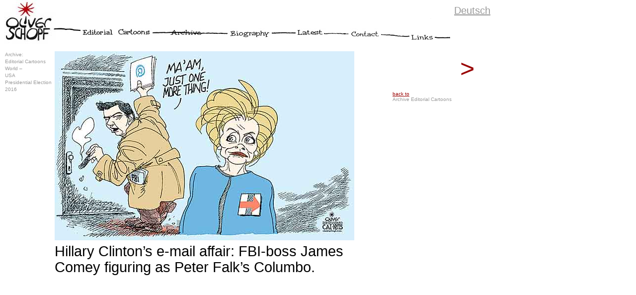

--- FILE ---
content_type: text/html
request_url: https://www.oliverschopf.com/html/e_archiv/archive_ed_cart/world/usa_election_2016/clinton_comey_fbi.html
body_size: 1938
content:
<!DOCTYPE html PUBLIC "-//W3C//DTD XHTML 1.0 Transitional//EN" "http://www.w3.org/TR/xhtml1/DTD/xhtml1-transitional.dtd">
<html xmlns="http://www.w3.org/1999/xhtml">
<head>
<meta http-equiv="Content-Type" content="text/html; charset=UTF-8" />
<meta name="keywords" lang="de" content="Oliver Schopf, politischer Karikaturist, politische Karikaturen Illustrator aus Österreich zeichnet unter anderen für Tageszeitungen der Standard Süddeutsche Zeitung und Magazine Nebelspalter Karikaturen und Gerichtszeichnungen">
<meta name="keywords" lang="en" content="Oliver Schopf editorial cartoonist illustrator from Austria is working for Newspapers f.i. der Standard Nebelspalter Sueddeutsche Zeitung courtroom art specialist">
<meta name="description" lang="de" content="Homepage des politischen Karikaturisten, Zeichners und Illustrator Oliver Schopf, Werkschau über 500 Karikaturen und Illustrationen sowie Gerichtszeichnungen">
<meta name="description" lang="en" content="homepage from the artist Oliver Schopf, political cartoons courtroom art specialist">
<meta name="Titel" lang="de" content="Oliver Schopf politische Karikaturen Gerichtszeichnungen Illustrationen">
<meta name="Titel" lang="en" content="Oliver Schopf, editorial cartoons artwork courtroom art drawings illustration">
<meta name="Author" content="Konzept und Umsetzung von bbsgraphicdesign, Brigitta Bernart-Skarek">
<meta name="Publisher" content="Oliver Schopf, Artist, Künstler, Austria, Europe">
<meta name="Language" content="Deutsch, English">
<meta name="robots" content="index, follow">
<meta name="robots" content="all">
<title>Oliver Schopf editorial cartoons: Presidential Elections 2016 - New investigations on the e-mail affair</title>
<script type="text/javascript" src="../../../../../js/navi.js">
<!--
//-->
</script>

<style type="text/css">
<!--

-->
</style>
<link href="../../../../../css/os_01.css" rel="stylesheet" type="text/css" />
<link href="../../../../../css/os_text.css" rel="stylesheet" type="text/css" /> 
<link href="../../../../../css/os_ueber_bilder.css" rel="stylesheet" type="text/css" />

</head>

<body onload="MM_preloadImages('../../../../../img/navi/navigation_e/editorialcartoon_dn.jpg','../../../../../img/navi/navigation_e/editorialcartoon_od.jpg','../../../../../img/navi/navigation_e/archive_dn.jpg','../../../../../img/navi/navigation_e/archive_od.jpg','../../../../../img/navi/navigation_e/biography_dn.jpg','../../../../../img/navi/navigation_e/biography_ov.jpg','../../../../../img/navi/navigation_e/biography_od.jpg','../../../../../img/navi/navigation_e/latest_ov.jpg','../../../../../img/navi/navigation_e/latest_dn.jpg','../../../../../img/navi/navigation_e/latest_od.jpg','../../../../../img/navi/navigation_e/contact_dn.jpg','../../../../../img/navi/navigation_e/contact_ov.jpg','../../../../../img/navi/navigation_e/contact_od.jpg','../../../../../img/navi/navigation_e/links_dn.jpg','../../../../../img/navi/navigation_e/links_ov.jpg','../../../../../img/navi/navigation_e/links_od.jpg','../../../../../img/navi/navigation_e/editorialcartoon_ov.jpg')">

<div id="container">
  <div id="navi">

<table border="0" cellpadding="0" cellspacing="0" id="navigation">
  <tr>
    <td><a href="../../../../e_start/e_index.html" target="_self" onclick="MM_nbGroup('down','group1','logoOS','',1)" onmouseover="MM_nbGroup('over','logoOS','','',1)" onmouseout="MM_nbGroup('out')"><img src="../../../../../img/navi/oliver_schopf_logo.jpg" alt="" name="logoOS" border="0" id="logoOS" onload="" /></a></td>
    <td><a href="../../../../e_edcart/edcart_ov4.html" target="_self" onclick="MM_nbGroup('down','group1','editorial cartoons','../../../../../img/navi/navigation_e/editorialcartoon_dn.jpg',1)" onmouseover="MM_nbGroup('over','editorial cartoons','../../../../../img/navi/navigation_e/editorialcartoon_ov.jpg','../../../../../img/navi/navigation_e/editorialcartoon_od.jpg',1)" onmouseout="MM_nbGroup('out')"><img src="../../../../../img/navi/navigation_e/editorialcartoon_up.jpg" alt="editorial cartoons" name="editorial cartoons" border="0" id="polkar" onload="" /></a></td>
    <td><a href="../../../archive_ov5.html" target="_self" onclick="MM_nbGroup('down','group1','archive','../../../../../img/navi/navigation_e/archive_dn.jpg',1)" onmouseover="MM_nbGroup('over','archive','../../../../../img/navi/navigation_e/archive_od.jpg','../../../../../img/navi/navigation_e/archive_od.jpg',1)" onmouseout="MM_nbGroup('out')"><img src="../../../../../img/navi/navigation_e/archive_dn.jpg" alt="archive" name="archive" border="0" id="archiv" onload="" /></a></td>
    <td><a href="../../../../e_biography/e_biography_ov3.html" target="_self" onclick="MM_nbGroup('down','group1','biography','../../../../../img/navi/navigation_e/biography_dn.jpg',1)" onmouseover="MM_nbGroup('over','biography','../../../../../img/navi/navigation_e/biography_ov.jpg','../../../../../img/navi/navigation_e/biography_od.jpg',1)" onmouseout="MM_nbGroup('out')"><img src="../../../../../img/navi/navigation_e/biography_up.jpg" alt="biography" name="biography" border="0" id="biographie" onload="" /></a></td>
    <td><a href="../../../../e_latest/e_latest.html" target="_self" onclick="MM_nbGroup('down','group1','latest','../../../../../img/navi/navigation_e/latest_dn.jpg',1)" onmouseover="MM_nbGroup('over','latest','../../../../../img/navi/navigation_e/latest_ov.jpg','../../../../../img/navi/navigation_e/latest_od.jpg',1)" onmouseout="MM_nbGroup('out')"><img src="../../../../../img/navi/navigation_e/latest_up.jpg" alt="latest" name="latest" border="0" id="aktuell" onload="" /></a></td>
    <td><a href="../../../../e_contact/e_contact.html" target="_self" onclick="MM_nbGroup('down','group1','contact','../../../../../img/navi/navigation_e/contact_dn.jpg',1)" onmouseover="MM_nbGroup('over','contact','../../../../../img/navi/navigation_e/contact_ov.jpg','../../../../../img/navi/navigation_e/contact_od.jpg',1)" onmouseout="MM_nbGroup('out')"><img src="../../../../../img/navi/navigation_e/contact_up.jpg" alt="contact" name="contact" border="0" id="kontakt" onload="" /></a></td>
    <td><a href="../../../../e_links/e_links.html" target="_self" onclick="MM_nbGroup('down','group1','links','../../../../../img/navi/navigation_e/links_dn.jpg',1)" onmouseover="MM_nbGroup('over','links','../../../../../img/navi/navigation_e/links_ov.jpg','../../../../../img/navi/navigation_e/links_od.jpg',1)" onmouseout="MM_nbGroup('out')"><img src="../../../../../img/navi/navigation_e/links_up.jpg" alt="links" name="links" border="0" id="links" onload="" /></a></td>
  </tr>
</table>
  </div> 
   <div  class="language" id="language"> <a href="../../../../d_archiv/archivpolkar/archiv_welt/usa_wahl_2016/clinton_fbi_wahlen.html">Deutsch </a></div> 
<div   id="randli"> </div>
<div class="tit2" id="locator">Archive:<br />
Editorial Cartoons <br />
World –<br />
 USA<br />
 Presidential Election 2016<br />
</div>
<div   id="einzelbild"><img src="../../../../../img/ed_cart/world/world_603x486/clinton_comey_fbi.jpg" alt="Oliver Schopf, editorial cartoons from Austria, cartoonist from Austria, Austrian illustrations, illustrator from Austria, editorial cartoon politics politician International, Cartoon Arts International, New York Times Syndicate, Cagle cartoon 2016 USA PRESIDENT ELECTIONS HILLARY CLINTON FBI COMEY E-MAIL PETER FALK COLUMBO JUST ONE MORE THING   

" title="Oliver Schopf editorial cartoon: USA - Presidential Elections - New investigations on the e-mail affair"

width="603" height="380" />
<span class="bucopy"><br /> 
 
Hillary Clinton’s e-mail affair: FBI-boss James Comey figuring as Peter Falk’s Columbo.
</span></div>

<div id="galnavi1">  <a href="usa_primaries_change.html">  </a></div>
<div id="galnavi2"> <a href="usa_halloween_fbi.html">&gt;</a></div>
<div class="einzel_linktxt01" id="einzel_linktxt01">
 <p> <a href="../../archive_edcar_ov4.html" class="linktxt01">back to</a> <br />
    Archive Editorial Cartoons</p>
  
 </div>



</div>


</body>
</html>
